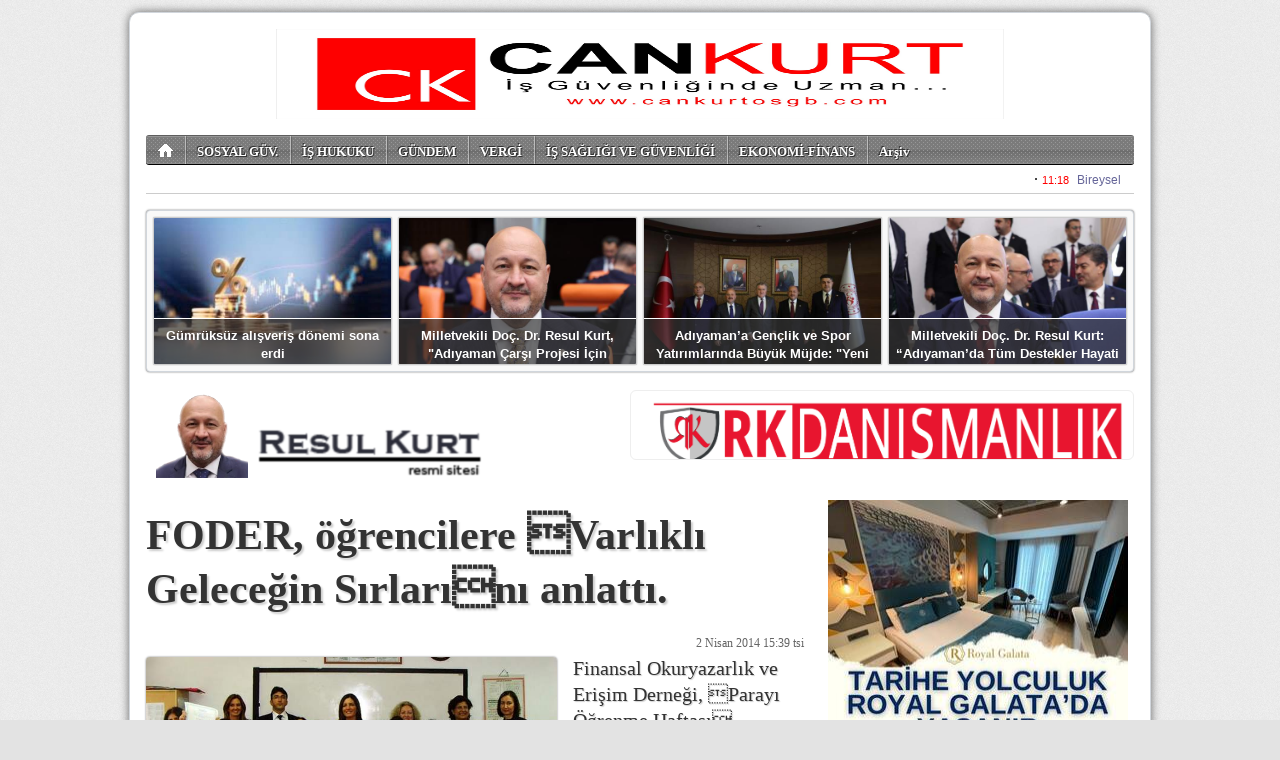

--- FILE ---
content_type: text/html; charset=utf-8
request_url: http://www.resulkurt.com/?haber%2C13271/foder-ogrencilere-varlikli-gelecegin-sirlarini-anlatti
body_size: 10419
content:
<!DOCTYPE html 
     PUBLIC "-//W3C//DTD XHTML 1.0 Strict//EN"
     "http://www.w3.org/TR/xhtml1/DTD/xhtml1-strict.dtd">
<html 
	xmlns="http://www.w3.org/1999/xhtml" 
	xmlns:og="http://ogp.me/ns#"
	xmlns:fb="https://www.facebook.com/2008/fbml"
	xml:lang="tr" lang="tr">

	<head>
		
		<title>FODER, öğrencilere Varlıklı Geleceğin Sırlarını anlattı. | Vergi, Sosyal Güvenlik ve İş Hukuku Portalı</title>

		<meta http-equiv="Content-Type" content="text/html; charset=UTF-8" />
		<meta http-equiv="Expires" content="0" />
		<meta http-equiv="Pragma" content="no-cache" />
		<meta http-equiv="Content-Script-Type" content="text/javascript" />
		<meta http-equiv="Content-Style-Type" content="text/css" />
		<meta http-equiv="Content-Language" content="" />

		<meta name="ROBOTS" content="INDEX,FOLLOW" />
		
		<meta name="title" content="FODER, öğrencilere Varlıklı Geleceğin Sırlarını anlattı. | Vergi, Sosyal Güvenlik ve İş Hukuku Portalı" />
		<meta name="description" content="Finansal Okuryazarlık ve Erişim Derneği, Parayı Öğrenme Haftası etkinlikleri kapsamında, Türkiye genelinde 4 ilde 10 bin öğrenciye eğitim verdi.
" />

		<meta property="og:title" content="FODER, öğrencilere Varlıklı Geleceğin Sırlarını anlattı. | Vergi, Sosyal Güvenlik ve İş Hukuku Portalı"/>
		<meta property="og:description" content="Finansal Okuryazarlık ve Erişim Derneği, Parayı Öğrenme Haftası etkinlikleri kapsamında, Türkiye genelinde 4 ilde 10 bin öğrenciye eğitim verdi.
"/>
		<meta property="og:type" content="article"/>
		<meta property="og:url" content="https://www.resulkurt.com/?haber,13271"/>
		<meta property="og:image" content="https://www.resulkurt.com/images/haber/13459.jpg"/>
		<meta property="og:site_name" content="Vergi, Sosyal Güvenlik ve İş Hukuku Portalı"/>
		<meta property="fb:admins" content="687408262"/>

		<meta name="generator" content="Zephyr ST" />

		<meta name="google-site-verification" content="" />

		<style type="text/css" media="all">@import "/img/style.reset.css";</style>
		<style type="text/css" media="all">@import "/img/style.std-330601.css?rev=6";</style>
		<style type="text/css" media="all">@import "/images/custom/stylesheet.css?rev=1";</style>
		<style type="text/css" media="all">@import "https://ajax.googleapis.com/ajax/libs/jqueryui/1.8.16/themes/smoothness/jquery-ui.css";</style>
		
		<link rel="shortcut icon" type="image/png" href="/images/custom/favicon.png" />

		<link rel="alternate" type="application/rss+xml" title="resulkurt RSS" href="/?rss" />

		<script type="text/javascript" src="https://ajax.googleapis.com/ajax/libs/jquery/1.7.0/jquery.min.js"></script>
		<script type="text/javascript" src="https://ajax.googleapis.com/ajax/libs/jqueryui/1.8.16/jquery-ui.min.js"></script>

		<script async src="https://pagead2.googlesyndication.com/pagead/js/adsbygoogle.js"></script>
<script>
     (adsbygoogle = window.adsbygoogle || []).push({
          google_ad_client: "ca-pub-9863095476571906",
          enable_page_level_ads: true
     });
</script>

<script>
if (location.protocol !== "https:") {
  location.protocol = "https:";
}
</script>


<script>
(function(d, s, id) {
  var js, fjs = d.getElementsByTagName(s)[0];
  if (d.getElementById(id)) {return;}
  js = d.createElement(s); js.id = id;
  js.src = "//connect.facebook.net/tr_TR/all.js#xfbml=1";
  fjs.parentNode.insertBefore(js, fjs);
}(document, "script", "facebook-jssdk"));
</script>
      
<script>!function(d,s,id){var js,fjs=d.getElementsByTagName(s)[0];if(!d.getElementById(id)){js=d.createElement(s);js.id=id;js.src="//platform.twitter.com/widgets.js";fjs.parentNode.insertBefore(js,fjs);}}(document,"script","twitter-wjs");</script>	

<script type="text/javascript">
  window.___gcfg = {lang: "tr"};

  (function() {
    var po = document.createElement("script"); po.type = "text/javascript"; po.async = true;
    po.src = "https://apis.google.com/js/plusone.js";
    var s = document.getElementsByTagName("script")[0]; s.parentNode.insertBefore(po, s);
  })();
</script>	

<script src="//platform.linkedin.com/in.js" type="text/javascript"></script>


<link href='https://fonts.googleapis.com/css?family=&subset=latin,latin-ext' rel='stylesheet' type='text/css'>

<style type="text/css">
body {
font-family: , serif;
}
</style>
		<script src="https://www.google.com/recaptcha/api.js?hl=tr"></script>


	</head>

    <body>

		<div id="container" class="clearfix" mechanism="haber" object_id="13271">
<div id="adsZone_1"><a href="https://cankurtosgb.com/" target="_blank"><img src="/images/ads/cc5c527be429f69e36570b237847f001.jpg" width="728" height="90"></a></div>
<div id="slice2">

	<ul class="nav clearfix">

		<li class="home">
			
		</li>

		<li>
			<a href="/?haberler,24/sosyal-guv-haberleri">SOSYAL GÜV.</a>
		</li>

		<li>
			<a href="/?haberler,32/is-hukuku-haberleri">İŞ HUKUKU</a>
		</li>

		<li>
			<a href="/?haberler,26/gundem-haberleri">GÜNDEM</a>
		</li>

		<li>
			<a href="/?haberler,23/vergi-haberleri">VERGİ</a>
		</li>

		<li>
			<a href="/?haberler,22/is-sagligi-ve-guvenligi-haberleri">İŞ SAĞLIĞI VE GÜVENLİĞİ</a>
		</li>

		<li>
			<a href="/?haberler,34/ekonomi-finans-haberleri">EKONOMİ-FİNANS</a>
		</li>

		<li>
			<a href="/?archive">Arşiv</a>
		</li>

	</ul>
<script>
$(document).ready(function(){
	$("#slice2 ul li").click(function(){
		if ( $(this).hasClass("home") )
			window.location.href = "/";
		else
			window.location.href = $(this).children("a").attr("href");
		});
		
});
</script>


</div>

<div id='pageTopMarquee' style='position: relative; height: 24px; width: 988px; overflow:hidden;border-bottom:solid 1px #ccc;'></div>
<script type='text/javascript'>
tDiv = document.getElementById('pageTopMarquee');
tDiv.innerHTML = '<iframe src="/marquee-1.php" frameborder="0" width="978" height="22"></iframe>';
</script>

<div id="slice2s">
<ul>

        <li onclick="window.location.href='/haber.php?haber_id=36248'">
            <img src="/images/haber/36671.jpg" alt="" />
            <div><a href="/haber.php?haber_id=36248">Gümrüksüz alışveriş dönemi sona erdi</a></div>
        </li>

        <li onclick="window.location.href='/haber.php?haber_id=36247'">
            <img src="/images/haber/36670.jpg" alt="" />
            <div><a href="/haber.php?haber_id=36247">Milletvekili Doç. Dr. Resul Kurt, "Adıyaman Çarşı Projesi İçin Komisyon’da Çağrı Yaptı"</a></div>
        </li>

        <li onclick="window.location.href='/haber.php?haber_id=36246'">
            <img src="/images/haber/36669.jpg" alt="" />
            <div><a href="/haber.php?haber_id=36246">Adıyaman’a Gençlik ve Spor Yatırımlarında Büyük Müjde: "Yeni Tesisler İçin Düğmeye Basıldı"</a></div>
        </li>

        <li onclick="window.location.href='/haber.php?haber_id=36245'">
            <img src="/images/haber/36668.jpg" alt="" />
            <div><a href="/haber.php?haber_id=36245">Milletvekili Doç. Dr. Resul Kurt: “Adıyaman’da Tüm Destekler Hayati Öneme Sahiptir”</a></div>
        </li>

</ul>
</div>
<style>
#slice2s {
    position: relative;
    clear: both;
    width: 986px;
    height: 160px;
    overflow: hidden;
    margin: 16px 0 0 0;

background: #f9f9f9;
border: solid 1px #D1D6DC;
border-radius: 4px;
box-shadow: 0 0 2px #666;

}

#slice2s ul li {
    float: left;
    cursor: pointer;
    position: relative;


    border: solid 1px #ccc;
    border-radius: 2px;
    box-shadow: 0 0 1px #666;

    width: 237px;
    height: 146px;
    overflow: hidden;
    margin: 6px 0 0 6px;
}

#slice2s ul li img {
    position: absolute;
    top: 0;
    left: 0;
    width: 237px;
    height: 146px;
}

#slice2s ul li div {
    position: absolute;
    left: 0;
    top: 100px;
    width: 233px;
    border-top: solid 1px #fff;
    height: 32px;
    padding: 8px 2px 8px 2px;
    text-align: center;
    background: rgba(54, 54, 54, 0.7);
}

#slice2s ul li div a {
    font: bold 13px/18px Arial;
    color: #fff;
}


</style>
		
<div id="slice3">
	<a href="/"><img class="logo" src="/images/custom/logo.jpg" alt="resulkurt" /></a>
	<div id="market" onclick="">
		<a href="https://rkdanismanlik.com.tr/" target="_blank"><img src="/images/ads/67b84e54be66502b28ce61714e765d91.png" width="480" height="80"></a>
	</div>
</div>

<div id="slice4">
<h3>En Sıcak Konular</h3>
</div>

<div id="slice5" class="clearfix">

	<div class="leftPane">

	<h1>FODER, öğrencilere Varlıklı Geleceğin Sırlarını anlattı.</h1>
	
	<span class="datetime">2 Nisan 2014 15:39 tsi</span>
	<br class="clear" />

	<img class="standard" src="/images/haber/13459.jpg" alt="FODER, öğrencilere Varlıklı Geleceğin Sırlarını anlattı." />
	
	<span class="description">Finansal Okuryazarlık ve Erişim Derneği, Parayı Öğrenme Haftası etkinlikleri kapsamında, Türkiye genelinde 4 ilde 10 bin öğrenciye eğitim verdi.
</span>

	<br class="clear" />
	<br class="clear" />

	<div><p><strong>FODER, öğrencilere "Varlıklı Geleceğin Sırları"nı anlattı.</strong></p><p>&nbsp;</p><p><strong>Dünya</strong></p></div><div>Finansal Okuryazarlık ve Erişim Derneği, "Parayı Öğrenme Haftası" etkinlikleri kapsamında, Türkiye genelinde 4 ilde 10 bin öğrenciye eğitim verdi.</div><div>Finansal Okuryazarlık ve Erişim Derneği (FODER), Genç Küresel Liderler'in bir girişimi olarak gerçekleştirilen "Parayı Öğrenme Haftası"nda 10 bin öğrenciye "Varlıklı Geleceğin Sırları" eğitimi verdi.&nbsp;</div><div><br></div><div>FODER 25 gönüllü eğitimcisiyle, Türkiye genelinde 4 ilde, 100 okulda 3-4 ve 5. sınıflarda okuyan toplam 10 bin öğrenciye ve 150 öğretmene ulaştı. FODER Kurucu Başkanı Özlem Denizmen, proje kapsamında "Varlıklı Geleceğin Sırları" eğitimi için Lütfi Banat İ. Ö. Okulu'ndaydı. Özlem Denizmen yaptığı açıklamada, Finansal okuryazarlık anlamındaki bilinçlendirmeyi ne kadar erken yaşta gerçekleştirirsek, bu bilinçlendirmenin davranış değişikliği sağlamasının o kadar olası olduğunu vurguladı.</div><div><br></div><div>"Parayı Öğrenme Haftası"nda 10 bin öğrenciye eğitim</div><div><br></div><div>Finansal Okuryazarlık ve Erişim Derneği (FODER), Dünya Ekonomik Forumu (World Economic Forum) bünyesindeki Genç Küresel Liderler'in bir girişimi olarak gerçekleştirilen "Parayı Öğrenme Haftası"nda 10 bin öğrenciye "Varlıklı Geleceğin Sırları"nı öğretti.</div><div>&nbsp;</div><div>FODER'in gönüllü eğitimcileri, "Parayı Öğrenme Haftası" olarak ilan edilen 10-17 Mart tarihleri arasında, Türkiye genelinde 4 ilde, 10 okulda 3-4 ve 5. sınıflarda okuyan toplam 10 bin öğrenciye ulaştı. FODER Kurucu Başkanı Özlem Denizmen, proje kapsamında "Varlıklı Geleceğin Sırları" eğitimi için Lütfi Banat İ.Ö.Okulu (Levent)'ndaydı. Türkiye'de bireysel para yönetimi bilgisinin artması, ülkemiz insanının daha mutlu, finansal huzurlu bireyler olması çabası içinde finansal okuryazarlık seferberliğini başlatan Özlem Denizmen, 2010 yılında Para Durumu sosyal girişimini hayata geçirdi ve 2013 yılında da FODER Finansal Okuryazarlık ve Erişim Derneği kurucu başkanı oldu.</div><div><br></div><div>"OECD araştırmaları finansal okuryazarlık eğitiminin</div><div>&nbsp;okulda başlaması gerektiğini gösteriyor"</div><div><br></div><div>FODER Yönetim Kurulu Başkanı Özlem Denizmen yaptığı açıklamada, FODER olarak dünya çapında Genç Küresel Liderler'in koordinasyonunda gerçekleştirilen "Parayı Öğrenme Haftası"nın Türkiye ayağını yürütmekten çok büyük memnuniyet duyduklarını belirterek, şöyle devam etti: "OECD tarafından yapılan araştırmalar finansal okuryazarlık eğitiminin okulda başlaması gerektiğini gösteriyor.</div><div><br></div><div>"Türkiye'de finansal okuryazarlık konusunda</div><div>&nbsp;yapılması gereken çok şey var"</div><div><br></div><div>Çocuk ve gençlerin ekonomik haklarını geliştirmek ve korumak, finansal hizmetlere ulaşmalarını sağlamak ve eğitim aracılığıyla finansal bilinçlerini artırmak amacıyla kurulan, uluslararası organizasyon kuruluşu Child &amp; Youth Finance International (CYFI) da yine aynı vurguyu yapıyor.</div><div><br></div><div>Dünya Bankası ve Sermaye Piyasası Kurulu işbirliği ile hazırlanan "Türkiye Finansal Yeterlilik Araştırması" sonuçlarından da görüleceği üzere Türkiye'de finansal okuryazarlık konusunda yapılması gereken çok şey var:</div><div><br></div><div>-İnsanları eğiterek, paralarını nasıl yönetmeleri gerektiğini bilmeleri, piyasada sunulan geniş finansal ürün ve hizmetler arasından seçim yapabilmelerini ve gelecek için birikim yapabilmelerini sağlamalıyız.</div><div><br></div><div>-Finansal okuryazarlık anlamındaki bilinçlendirmeyi ne kadar erken yaşta gerçekleştirmeyi başarabilirsek, bu bilinçlendirmenin davranış değişikliğine vesile olması o kadar olası.</div><div><br></div><div>-Çocuklarımıza para konularında doğru alışkanlıkları erken yaşta aşılamalı ve onları aile içinde birer değişim elçisi olarak görmeliyiz. 'Ağaç yaşken eğilir' ise, çocuklarımızı, ailelerimizi ve toplumumuzu finansal anlamda refaha kavuşturmak mümkün olur." dedi.</div><div><br></div><div>&nbsp;</div><div>Amaç: Finansal Okuryazar bir nesil yaratmak</div><div>&nbsp;</div><div>İçeriği FODER tarafından hazırlanan "Varlıklı Geleceğin Sırları" eğitimi, okullarda mali ve ekonomik konularda bilgiler vererek, gelecekte finansal okuryazar bir nesil yaratmayı amaçlıyor. 3 modülden oluşan toplam 45 dakikalık eğitimde; istek-ihtiyaç ve harcama konuları ele alınıp, &nbsp;birikim, bağış ve yatırım arasındaki farklar açıklanıyor.</div>

	<br class="clear" />
	<br class="clear" />

	<small class="counter">Bu haber 3,590 defa okundu.</small><br class="clear" /><br class="clear" />

	<div id="tools">
	
		
<style>
div.socialButtons {
}
div.socialButtons div.channel {
	float: left;
	height: 90px;
	margin: 0 18px 6px 0;
}
</style>

<div class="socialButtons clearfix">
	<div class="channel">
		<a href="https://twitter.com/share" class="twitter-share-button" data-text="FODER, öğrencilere Varlıklı Geleceğin Sırlarını anlattı." data-url="https://www.resulkurt.com/?haber,13271" data-lang="tr" data-size="medium" data-count="vertical">Tweet</a>
	</div>
	<div class="channel">
		<div class="fb-share-button" data-href="https://www.resulkurt.com/?haber,13271" data-layout="button" data-size="small"><a target="_blank" href="https://www.facebook.com/sharer/sharer.php?u=https%3A%2F%2Fwww.resulkurt.com%2F%3Fhaber%2C13271&amp;src=sdkpreparse" class="fb-xfbml-parse-ignore">Paylaş</a></div>
	</div>
</div>



		
	</div>
	
	<div id="adsZone_8"><center>  <a href="https://royalgalata.com/" target="_blank"><img src="/images/ads/1eb6d8305241e4c5e894c1d8b37021a5.jpg" width="460" height="400"></a>



<center> <a href="https://rkdanismanlik.com.tr/" target="_blank"><img src="/images/ads/938628888c0e2ed703a6a2c53efe041e.jpg" width="468" height="260"></a>


<center>
<a href="https://bausem.bau.edu.tr/egitim/is-hukuku-ve-sosyal-guvenlik-uzmanligi.html" target="_blank"><img src="/images/ads/42a10640b4d49b0e41f4ac840e218115.gif" width="468" height="60"></a>

<center>



<a href="https://www.ekonomim.com/yazar/resul-kurt/22" target="_blank"><img src="/images/ads/3dbc7473b71e0aa4be3d01c0fc416541.png" width="468" height="60"></a>

<a href="https://www.star.com.tr/yazarlar/resul-kurt/" target="_blank"><img src="/images/ads/7fcb5859f3f789e7fd18e883cf3f7837.gif" width="468" height="60"></a>


<a href="https://exceldepo.com " target="_blank"><img src="/images/ads/590393f5aae11bd559d6b77595cc9e98.png" width="468" height="60"></a>


</div>

	<br class="clear" />

		
	<div id="comments" class="clarfix">
		<h4>Yorumlar</h4>
		<span class="add"><a>&nbsp;+ Yorum Ekle&nbsp;</a></span>
		<ul class="clearfix"></ul>
	</div>


	<div class="comments_process"></div>
	
	<div class="comments_form">
		
		<div class="close">kapat</div>
	
		<p>
		Değerli okuyucumuz,<br />
		Yazdığınız yorumlar editör denetiminden sonra onaylanır ve sitede yayınlanır.<br />
		
		<small>
		Yorum yazarken aşağıda maddeler halinde belirtilmiş hususları okumuş, anlamış, kabul etmiş sayılırsınız.<br />
		&middot; Türkiye Cumhuriyeti kanunlarında açıkça suç olarak belirtilmiş konular için suçu ya da suçluyu övücü ifadeler kullanılamayağını,<br />
		&middot; Kişi ya da kurumlar için eleştiri sınırları ötesinde küçük düşürücü ifadeler kullanılamayacağını,<br />
		&middot; Kişi ya da kurumlara karşı tehdit, saldırı ya da tahkir içerikli ifadeler kullanılamayacağını,<br />
		&middot; Kişi veya kurumların telif haklarına konu olan fikir ve/veya sanat eserlerine ait hiçbir içerik yayınlanamayacağını,<br />
		&middot; Kişi veya kurumların ticari sırlarının ifşaı edilemeyeceğini,<br />
		&middot; Genel ahlaka aykırı söz, ifade ya da yakıştırmaların yapılamayacağını,<br />
		&middot; Yasal bir takip durumda, yorum tarih ve saati ile yorumu yazdığım cihaza ait IP numarasının adli makamlara iletileceğini,<br />
		&middot; Yorumumdan kaynaklanan her türlü hukuki sorumluluğun tarafıma ait olduğunu,<br />
		Bu formu gönderdiğimde kabul ediyorum.
		</small>
		</p>

	<form>	
		<input type="hidden" name="action" value="send" />
			
		<label for="users_fullname">İsminiz</label>
			<input type="text" name="users_fullname" />
			<br />
			
		<label for="users_fullname">Eposta adresiniz</label>
			<input type="text" name="users_email" />
			<br />
			
		<label for="comments_title">Yorum başlığı</label>
			<input type="text" name="comments_title" />
			<br />

		<label for="comments_content">Yorumunuz</label>
			<textarea name="comments_content"></textarea>

		<input class="submit" type="submit" value="  Gönder  &raquo; " />
	</form>	

	</div>

<script>
$(document).ready(function(){

	$("#comments span.add a").click(function(e){
		e.preventDefault();
		$("#comments h4").after($("div.comments_form"));
		$("div.comments_form").slideDown();
	});

	$("div.comments_form div.close").click(function(e){
		e.preventDefault();
		$("div.comments_form").slideUp();
	});
	
	$("div.comments_form input.submit").click(function(e){
		e.preventDefault();
		
		var effectOptions = {
			"color":"#a8bcf8"
			};

		if ( $("#comments input[name=\"users_fullname\"]").val().length < 3 )
			{
			$("#comments input[name=\"users_fullname\"]").effect("highlight", effectOptions, 500);
			
			return false;
			}

		var emailPattern = /^[a-zA-Z0-9._-]+@[a-zA-Z0-9.-]+\.[a-zA-Z]{2,4}$/;  
		if ( !emailPattern.test($("#comments input[name=\"users_email\"]").val()) )
			{
			$("#comments input[name=\"users_email\"]").effect("highlight", effectOptions, 5000);
			
			return false;
			}
		
		if ( $("#comments input[name=\"comments_title\"]").val().length < 3 )
			{
			$("#comments input[name=\"comments_title\"]").effect("highlight", effectOptions, 500);
			
			return false;
			}
		
		$.ajax({
			url: "/?comments",
			type: "POST",
			data: "mechanism="+$("#container").attr("mechanism")+"&object_id="+$("#container").attr("object_id")+"&"+$("#comments form").serialize(),
			beforeSend: function() {
				$("div.comments_process").append("<img />");
				$("div.comments_process img").attr("src","/img/ajax-loading.gif");
				$("div.comments_process").append("<br />Yorumunuz gönderiliyor. Lütfen Bekleyiniz.");
				$("div.comments_form").slideUp("slow",function(){
					$("#comments h4").after($("div.comments_process"));
					$("div.comments_process").slideDown("slow");
					});
				},
			success: function(response) {
					if ( response.response > 0 )
						{
						$("div.comments_process").html("Bir sorun oluştu. Lütfen daha sonra tekrar deneyiniz.");
						return false;
						}

					$("div.comments_process").slideUp("slow",function(){
						$("div.comments_process").html("<br /><br />Yorumunuz editör denetiminden sonra yayınlanacaktır.");
						$("div.comments_process").slideDown("slow",function(){
							setTimeout(function(){
								$("div.comments_process").slideUp("slow",function(){
									$("div.comments_process").html("");
									});
								}, 4000);
							});
						});
					}
			});

		});
		
	
	$.ajax({
		url: "/?comments",
		type: "POST",
		data: "mechanism="+$("#container").attr("mechanism")+"&object_id="+$("#container").attr("object_id"),
		success: function(response) {
				if ( response != null ) {
					html = "";
					$.each(response, function(item){
						html+=
							"<li class=\"clearfix\">" + 
								"<div class=\"people\">" + response[item].name + "</div>" +
								"<div class=\"speech\"></div>" +
								"<div class=\"comment\">" +
									"<span class=\"title\">" + response[item].title + "</span>" + "<br />" +
									"" + response[item].content + "" +
									"<span class=\"date\">" + response[item].date + "</span>" +
								"</div>" +
							"</li>";
						});
					$("#comments ul").html(html);
					}
				else
					{
					$("#comments ul").remove();
					$("#comments").append("<div class=\"alert\">Henüz yorum yapılmadı.</div>");
					}
				
				
				}
		});
	
});
</script>

	
	<div id="adsZone_9"></div>
	<div id="adsZone_10">

<a href="http://www.suryay.com.tr" target="_blank"><img src="https://www.resulkurt.com/images/ads/f7f4ede16adac287d9c16dc44cc0fca4.gif" width="120" height="353"></a>

</div>
	

	
	</div> <!-- end of leftPane -->

	<div class="ritePane">
<div id="adsZone_3"><center>
<a href="https://royalgalata.com/" target="_blank"><img src="/images/ads/97f61ffc805a4047d0b0a0ecc528b598.jpg" width="300" height="300"></a>




<a href="https://www.seckin.com.tr/kitap/153732881" target="_blank"><img src="/images/ads/8cfccc57bc033382a8fb9f4d3f50968d.jpg" width="300" height="280"></a>

<center>




<script charset="utf-8" src="https://widgets.twimg.com/j/2/widget.js"></script>
<script>
new TWTR.Widget({
  version: 2,
  type: "search",
  search: "@resulkurt34",
  interval: 30000,
  title: "Twitter'da",
  subject: "Resul Kurt",
  width: 300,
  height: 300,
  theme: {
    shell: {
      background: "#3c3c3c",
      color: "#ffffff"
    },
    tweets: {
      background: "#ffffff",
      color: "#444444",
      links: "#aacc33"
    }
  },
  features: {
    scrollbar: false,
    loop: true,
    live: true,
    behavior: "default"
  }
}).render().start();
</script>


<script charset="utf-8" src="https://widgets.twimg.com/j/2/widget.js"></script>
<script>
new TWTR.Widget({
  version: 2,
  type: "search",
  search: "@resulkurt34",
  interval: 30000,
  title: "Twitter'da",
  subject: "Resul Kurt",
  width: 300,
  height: 300,
  theme: {
    shell: {
      background: "#3c3c3c",
      color: "#ffffff"
    },
    tweets: {
      background: "#ffffff",
      color: "#444444",
      links: "#aacc33"
    }
  },
  features: {
    scrollbar: false,
    loop: true,
    live: true,
    behavior: "default"
  }
}).render().start();
</script>

<br />
<br />



<a href="https://twitter.com/intent/tweet?button_hashtag=resulkurt34&ref_src=twsrc%5Etfw" class="twitter-hashtag-button" data-show-count="false">Tweet #resulkurt34</a><script async src="https://platform.twitter.com/widgets.js" charset="utf-8"></script>

<br />
<br />

<center>
<a href="https://www.seckin.com.tr/kitap/275911693" target="_blank"><img src="/images/ads/984431afd259baea0975d65520eb67cf.jpg" width="300" height="280"></a>

<center>
<a href="https://www.seckin.com.tr/kitap/898839227#" target="_blank"><img src="/images/ads/645b724dd6003b5482d0618c1e3bdea6.jpg" width="250" height="300"></a>


<center>
BİZE ULAŞIN: info@resulkurt.com

<center>
TWİTTER/resulkurt34</div>

		<div class="stdRiteBox clearfix">
			<h3>Yazarlar</h3>
			<ul class="columnists clearfix">

				<li object_id="14884" slug="staj-faaliyeti-ve-stajyer-ucretleri/resul-kurt">
					<img src="/images/columnists/2.jpg" alt="Resul Kurt" />
					<div>
						<a href="/?artikel,14884/staj-faaliyeti-ve-stajyer-ucretleri/resul-kurt">Staj faaliyeti ve stajyer ücretleri</a>
					</div>
					<strong>Resul Kurt</strong>
				</li>

				<li object_id="14281" slug="issizlik-sigortasindan-mahrum-kalmayin/dr-veysi-sevig">
					<img src="/images/columnists/67.jpg" alt="Dr. Veysi Seviğ" />
					<div>
						<a href="/?artikel,14281/issizlik-sigortasindan-mahrum-kalmayin/dr-veysi-sevig">İşsizlik sigortasından mahrum kalmayın</a>
					</div>
					<strong>Dr. Veysi Seviğ</strong>
				</li>

				<li object_id="14887" slug="degerli-konut-vergisinde-muafiyetler/bumin-dogrusoz">
					<img src="/images/columnists/16.jpg" alt="Bumin Doğrusöz" />
					<div>
						<a href="/?artikel,14887/degerli-konut-vergisinde-muafiyetler/bumin-dogrusoz">Değerli Konut Vergisinde muafiyetler</a>
					</div>
					<strong>Bumin Doğrusöz</strong>
				</li>

				<li object_id="14886" slug="yerel-asgari-tamamlayici-kurumlar-vergisi-beyan-suresi-ve-uygulamanin-gidisati/osman-arioglu">
					<img src="/images/columnists/52.jpg" alt="Osman Arıoğlu" />
					<div>
						<a href="/?artikel,14886/yerel-asgari-tamamlayici-kurumlar-vergisi-beyan-suresi-ve-uygulamanin-gidisati/osman-arioglu">Yerel asgari tamamlayıcı kurumlar vergisi beyan süresi ve uygulamanın gidişatı</a>
					</div>
					<strong>Osman Arıoğlu</strong>
				</li>

				<li object_id="14885" slug="buyume-var-fakat-is-yok/cem-kilic">
					<img src="/images/columnists/48.jpg" alt="Cem Kılıç" />
					<div>
						<a href="/?artikel,14885/buyume-var-fakat-is-yok/cem-kilic">Büyüme var fakat iş yok</a>
					</div>
					<strong>Cem Kılıç</strong>
				</li>

				<li object_id="13928" slug="vergilendirmede-delilin-hukuka-uygunlugu/bunyamin-esen">
					<img src="/images/columnists/53.jpg" alt="Bünyamin Esen" />
					<div>
						<a href="/?artikel,13928/vergilendirmede-delilin-hukuka-uygunlugu/bunyamin-esen">Vergilendirmede delilin hukuka uygunluğu</a>
					</div>
					<strong>Bünyamin Esen</strong>
				</li>

				<li object_id="13792" slug="410-gun-daha-prim-odeyip-52-yasi-dolduracaksiniz/ekrem-sarisu">
					<img src="/images/columnists/68.jpg" alt="Ekrem Sarısu" />
					<div>
						<a href="/?artikel,13792/410-gun-daha-prim-odeyip-52-yasi-dolduracaksiniz/ekrem-sarisu">410 gün daha prim ödeyip 52 yaşı dolduracaksınız</a>
					</div>
					<strong>Ekrem Sarısu</strong>
				</li>

				<li object_id="14888" slug="bir-aptaldan-cok-sey-ogrenebilirsiniz/ugur-tandogan">
					<img src="/images/columnists/61.jpg" alt="Uğur Tandoğan" />
					<div>
						<a href="/?artikel,14888/bir-aptaldan-cok-sey-ogrenebilirsiniz/ugur-tandogan">Bir aptaldan çok şey öğrenebilirsiniz</a>
					</div>
					<strong>Uğur Tandoğan</strong>
				</li>

				<li object_id="13751" slug="emlak-vergisi-muafiyetinde-brut-alan-hesabi/sezgin-ozcan">
					<img src="/images/columnists/29.jpg" alt="Sezgin Özcan" />
					<div>
						<a href="/?artikel,13751/emlak-vergisi-muafiyetinde-brut-alan-hesabi/sezgin-ozcan">Emlak vergisi muafiyetinde brüt alan hesabı</a>
					</div>
					<strong>Sezgin Özcan</strong>
				</li>

				<li object_id="14877" slug="7566-sayili-kanunla-5510-sayili-kanunda-yapilan-duzenlemeler/ahmet-agar">
					<img src="/images/columnists/39.jpg" alt="Ahmet Ağar" />
					<div>
						<a href="/?artikel,14877/7566-sayili-kanunla-5510-sayili-kanunda-yapilan-duzenlemeler/ahmet-agar">7566 SAYILI KANUNLA 5510 SAYILI KANUNDA YAPILAN DÜZENLEMELER:</a>
					</div>
					<strong>Ahmet Ağar</strong>
				</li>

			</ul>
		</div>

<script>
$(document).ready(function(){

	$("ul.columnists li").click(function(){
		window.location.href="/?artikel,"+$(this).attr("object_id")+"/"+$(this).attr("slug");
	});

});
</script>


<div id="adsZone_4"><a href="https://cankurtosgb.com/" 
target="_blank">Cankurt İş Güvenliği</a><br />

<a href="https://rkdanismanlik.com.tr/" 
target="_blank">RK Danışmanlık</a><br />

<a href="https://www.arnoldstanley.com/" 
target="_blank">AarnoldStanley</a><br />

<a href="http://www.resmigazete.gov.tr/" 
target="_blank">Resmi Gazete</a><br />

<a href="https://mevzuat.basbakanlik.gov.tr/Default.aspx" 
target="_blank">Mevzuat Bilgi Sistemi</a><br />

<a href="https://www.tbmm.gov.tr/" 
target="_blank">TBMM</a><br />

<a href="https://www.csgb.gov.tr/" 
target="_blank">ÇSGB</a><br />

<a href="https://www.sgk.gov.tr/" 
target="_blank">SGK</a><br />

<a href="https://www.gib.gov.tr/" 
target="_blank">GİB</a><br />

<a href="https://www.iskur.gov.tr/" 
target="_blank">İş-Kur</a><br />

<a href="https://www.istanbulsmmmodasi.org.tr/" 
target="_blank">İSMMMO</a><br />

<a href="https://www.turmob.org.tr/" 
target="_blank">TÜRMOB</a><br />

<a href="https://tckimlik.nvi.gov.tr/Web/" target="_blank">T.C. Kimlik No</a><br />

<a href="https://gonderitakip.ptt.gov.tr/" 
target="_blank">PTT Posta Takibi</a><br />

<a href="https://parselsorgu.tkgm.gov.tr/" target="_blank">Tapu Parsel Sorgu</a><br />

<a href="https://intvd.gib.gov.tr/internetvd/template.jsp?page=IVD_MBBS_SORGU_LOGIN_AC" target="_blank">Vergi Borç Sorgu</a><br />

<a href="https://www.tisk.org.tr/" target="_blank">TİSK</a><br />

<a href="https://www.mess.org.tr/" target="_blank">MESS</a><br />

<a href="https://www.turkis.org.tr/" target="_blank">Türk İş</a><br />

<a href="https://www.hakis.org.tr/" target="_blank">Hak İş</a><br />

<a href="https://www.disk.org.tr/" target="_blank">DİSK</a><br />

<a href="https://www.siyasalvakfi.org/" target="_blank">Siyasal Vakfı</a><br />

<a href="https://www.isbfmezder.org.tr/" target="_blank">İSBFMEZDER</a><br />

<a href="https://ynb.datassist.com.tr/tazminat1.jsp" target="_blank">Kıdem Tazminatı</a><br />

<a href="https://ynb.datassist.com.tr/brut.jsp" target="_blank">Brüt-Net Hesabı</a><br />

<a href="https://ynb.datassist.com.tr/vergi_iadesi.jsp#bolge" target="_blank">AGİ Hesapla</a><br />

<a href="https://www.mujdatsakar.net/" target="_blank">Mujdatsakar.net</a><br />

<a href="https://www.yaklasim.com/" 
target="_blank">Yaklaşım</a><br />

<a href="https://www.suryay.com.tr/" 
target="_blank">Süryay</a><br />

<a href="https://www.bumindogrusoz.com/" 
target="_blank">Bumin Doğrusöz</a><br />





</div>

		<div class="stdRiteBox clearfix">
			<h3>En Çok Okunan Haberler</h3>
			<ol>
				
			</ol>
		</div>


		
		<div id="adsZone_5"><center>
<a href="https://royalgalata.com/" target="_blank"><img src="/images/ads/29b3e12e8f527ff405819702243c08a9.jpg" width="300" height="300"></a>
</div>



<div id="adsZone_6"><script async src="https://pagead2.googlesyndication.com/pagead/js/adsbygoogle.js"></script>
<!-- HS_Square -->
<ins class="adsbygoogle"
     style="display:block"
     data-ad-client="ca-pub-9863095476571906"
     data-ad-slot="4639728251"
     data-ad-format="auto"
     data-full-width-responsive="true"></ins>
<script>
     (adsbygoogle = window.adsbygoogle || []).push({});
</script></div>
		
	</div> <!-- end of ritePane -->

</div> <!-- end of slice5 -->

<div id="slice6" class="clearfix">
	<ul class="widgets clearfix">
		<li class="exc">
			<a href="/?leafs,5/sitene-haber-ekle">Haber Bülteni eklentisi</a>
		</li>
		<li class="twitter">
			<a href="http://twitter.com/resulkurt34">Twitter</a>
		</li>
		<li class="facebook">
			<a href="https://www.facebook.com/resulkurt34">Facebook</a>
		</li>
		<li class="rss">
			<a href="/?rss">RSS</a>
		</li>
	</ul>
	<ul class="pages clearfix">
		<li><a href="/?archive,0/Arsiv">Arşiv</a></li>
		<li><a href="/?leafs,1/hakkimizda-ve-kunye">Künye</a></li>
		<li><a href="/?contact,0/iletisim">İletişim</a></li>
		<li><a href="/?leafs,3/reklam">Reklam</a></li>
	</ul>

	<hr />
	
</div>
<div id="slice7" class="clearfix">
	<a class="hs" href="https://www.habersistemi.com/">
		Haber Sistemi altyapısı ile çalışmaktadır.
	</a>
</div>
<script type="text/javascript">

  var _gaq = _gaq || [];
  _gaq.push(['_setAccount', 'UA-26265697-5']);
  _gaq.push(['_trackPageview']);

  (function() {
    var ga = document.createElement('script'); ga.type = 'text/javascript'; ga.async = true;
    ga.src = ('https:' == document.location.protocol ? 'https://ssl' : 'http://www') + '.google-analytics.com/ga.js';
    var s = document.getElementsByTagName('script')[0]; s.parentNode.insertBefore(ga, s);
  })();

</script>
		</div> <!-- end of container -->
<div id="adsZone_15"><!-- Yandex.Metrika counter -->
<script type="text/javascript" >
   (function(m,e,t,r,i,k,a){m[i]=m[i]||function(){(m[i].a=m[i].a||[]).push(arguments)};
   m[i].l=1*new Date();k=e.createElement(t),a=e.getElementsByTagName(t)[0],k.async=1,k.src=r,a.parentNode.insertBefore(k,a)})
   (window, document, "script", "https://mc.yandex.ru/metrika/tag.js", "ym");

   ym(52945159, "init", {
        clickmap:true,
        trackLinks:true,
        accurateTrackBounce:true
   });
</script>
<noscript><div><img src="https://mc.yandex.ru/watch/52945159" style="position:absolute; left:-9999px;" alt="" /></div></noscript>
<!-- /Yandex.Metrika counter --></div>
    </body>
</html>
<span style="color:#e3e3e3;">9,037 µs </span>

--- FILE ---
content_type: text/html; charset=utf-8
request_url: https://www.resulkurt.com/?haber%2C13271/foder-ogrencilere-varlikli-gelecegin-sirlarini-anlatti
body_size: 10420
content:
<!DOCTYPE html 
     PUBLIC "-//W3C//DTD XHTML 1.0 Strict//EN"
     "http://www.w3.org/TR/xhtml1/DTD/xhtml1-strict.dtd">
<html 
	xmlns="http://www.w3.org/1999/xhtml" 
	xmlns:og="http://ogp.me/ns#"
	xmlns:fb="https://www.facebook.com/2008/fbml"
	xml:lang="tr" lang="tr">

	<head>
		
		<title>FODER, öğrencilere Varlıklı Geleceğin Sırlarını anlattı. | Vergi, Sosyal Güvenlik ve İş Hukuku Portalı</title>

		<meta http-equiv="Content-Type" content="text/html; charset=UTF-8" />
		<meta http-equiv="Expires" content="0" />
		<meta http-equiv="Pragma" content="no-cache" />
		<meta http-equiv="Content-Script-Type" content="text/javascript" />
		<meta http-equiv="Content-Style-Type" content="text/css" />
		<meta http-equiv="Content-Language" content="" />

		<meta name="ROBOTS" content="INDEX,FOLLOW" />
		
		<meta name="title" content="FODER, öğrencilere Varlıklı Geleceğin Sırlarını anlattı. | Vergi, Sosyal Güvenlik ve İş Hukuku Portalı" />
		<meta name="description" content="Finansal Okuryazarlık ve Erişim Derneği, Parayı Öğrenme Haftası etkinlikleri kapsamında, Türkiye genelinde 4 ilde 10 bin öğrenciye eğitim verdi.
" />

		<meta property="og:title" content="FODER, öğrencilere Varlıklı Geleceğin Sırlarını anlattı. | Vergi, Sosyal Güvenlik ve İş Hukuku Portalı"/>
		<meta property="og:description" content="Finansal Okuryazarlık ve Erişim Derneği, Parayı Öğrenme Haftası etkinlikleri kapsamında, Türkiye genelinde 4 ilde 10 bin öğrenciye eğitim verdi.
"/>
		<meta property="og:type" content="article"/>
		<meta property="og:url" content="https://www.resulkurt.com/?haber,13271"/>
		<meta property="og:image" content="https://www.resulkurt.com/images/haber/13459.jpg"/>
		<meta property="og:site_name" content="Vergi, Sosyal Güvenlik ve İş Hukuku Portalı"/>
		<meta property="fb:admins" content="687408262"/>

		<meta name="generator" content="Zephyr ST" />

		<meta name="google-site-verification" content="" />

		<style type="text/css" media="all">@import "/img/style.reset.css";</style>
		<style type="text/css" media="all">@import "/img/style.std-330601.css?rev=6";</style>
		<style type="text/css" media="all">@import "/images/custom/stylesheet.css?rev=1";</style>
		<style type="text/css" media="all">@import "https://ajax.googleapis.com/ajax/libs/jqueryui/1.8.16/themes/smoothness/jquery-ui.css";</style>
		
		<link rel="shortcut icon" type="image/png" href="/images/custom/favicon.png" />

		<link rel="alternate" type="application/rss+xml" title="resulkurt RSS" href="/?rss" />

		<script type="text/javascript" src="https://ajax.googleapis.com/ajax/libs/jquery/1.7.0/jquery.min.js"></script>
		<script type="text/javascript" src="https://ajax.googleapis.com/ajax/libs/jqueryui/1.8.16/jquery-ui.min.js"></script>

		<script async src="https://pagead2.googlesyndication.com/pagead/js/adsbygoogle.js"></script>
<script>
     (adsbygoogle = window.adsbygoogle || []).push({
          google_ad_client: "ca-pub-9863095476571906",
          enable_page_level_ads: true
     });
</script>

<script>
if (location.protocol !== "https:") {
  location.protocol = "https:";
}
</script>


<script>
(function(d, s, id) {
  var js, fjs = d.getElementsByTagName(s)[0];
  if (d.getElementById(id)) {return;}
  js = d.createElement(s); js.id = id;
  js.src = "//connect.facebook.net/tr_TR/all.js#xfbml=1";
  fjs.parentNode.insertBefore(js, fjs);
}(document, "script", "facebook-jssdk"));
</script>
      
<script>!function(d,s,id){var js,fjs=d.getElementsByTagName(s)[0];if(!d.getElementById(id)){js=d.createElement(s);js.id=id;js.src="//platform.twitter.com/widgets.js";fjs.parentNode.insertBefore(js,fjs);}}(document,"script","twitter-wjs");</script>	

<script type="text/javascript">
  window.___gcfg = {lang: "tr"};

  (function() {
    var po = document.createElement("script"); po.type = "text/javascript"; po.async = true;
    po.src = "https://apis.google.com/js/plusone.js";
    var s = document.getElementsByTagName("script")[0]; s.parentNode.insertBefore(po, s);
  })();
</script>	

<script src="//platform.linkedin.com/in.js" type="text/javascript"></script>


<link href='https://fonts.googleapis.com/css?family=&subset=latin,latin-ext' rel='stylesheet' type='text/css'>

<style type="text/css">
body {
font-family: , serif;
}
</style>
		<script src="https://www.google.com/recaptcha/api.js?hl=tr"></script>


	</head>

    <body>

		<div id="container" class="clearfix" mechanism="haber" object_id="13271">
<div id="adsZone_1"><a href="https://cankurtosgb.com/" target="_blank"><img src="/images/ads/cc5c527be429f69e36570b237847f001.jpg" width="728" height="90"></a></div>
<div id="slice2">

	<ul class="nav clearfix">

		<li class="home">
			
		</li>

		<li>
			<a href="/?haberler,24/sosyal-guv-haberleri">SOSYAL GÜV.</a>
		</li>

		<li>
			<a href="/?haberler,32/is-hukuku-haberleri">İŞ HUKUKU</a>
		</li>

		<li>
			<a href="/?haberler,26/gundem-haberleri">GÜNDEM</a>
		</li>

		<li>
			<a href="/?haberler,23/vergi-haberleri">VERGİ</a>
		</li>

		<li>
			<a href="/?haberler,22/is-sagligi-ve-guvenligi-haberleri">İŞ SAĞLIĞI VE GÜVENLİĞİ</a>
		</li>

		<li>
			<a href="/?haberler,34/ekonomi-finans-haberleri">EKONOMİ-FİNANS</a>
		</li>

		<li>
			<a href="/?archive">Arşiv</a>
		</li>

	</ul>
<script>
$(document).ready(function(){
	$("#slice2 ul li").click(function(){
		if ( $(this).hasClass("home") )
			window.location.href = "/";
		else
			window.location.href = $(this).children("a").attr("href");
		});
		
});
</script>


</div>

<div id='pageTopMarquee' style='position: relative; height: 24px; width: 988px; overflow:hidden;border-bottom:solid 1px #ccc;'></div>
<script type='text/javascript'>
tDiv = document.getElementById('pageTopMarquee');
tDiv.innerHTML = '<iframe src="/marquee-1.php" frameborder="0" width="978" height="22"></iframe>';
</script>

<div id="slice2s">
<ul>

        <li onclick="window.location.href='/haber.php?haber_id=36248'">
            <img src="/images/haber/36671.jpg" alt="" />
            <div><a href="/haber.php?haber_id=36248">Gümrüksüz alışveriş dönemi sona erdi</a></div>
        </li>

        <li onclick="window.location.href='/haber.php?haber_id=36247'">
            <img src="/images/haber/36670.jpg" alt="" />
            <div><a href="/haber.php?haber_id=36247">Milletvekili Doç. Dr. Resul Kurt, "Adıyaman Çarşı Projesi İçin Komisyon’da Çağrı Yaptı"</a></div>
        </li>

        <li onclick="window.location.href='/haber.php?haber_id=36246'">
            <img src="/images/haber/36669.jpg" alt="" />
            <div><a href="/haber.php?haber_id=36246">Adıyaman’a Gençlik ve Spor Yatırımlarında Büyük Müjde: "Yeni Tesisler İçin Düğmeye Basıldı"</a></div>
        </li>

        <li onclick="window.location.href='/haber.php?haber_id=36245'">
            <img src="/images/haber/36668.jpg" alt="" />
            <div><a href="/haber.php?haber_id=36245">Milletvekili Doç. Dr. Resul Kurt: “Adıyaman’da Tüm Destekler Hayati Öneme Sahiptir”</a></div>
        </li>

</ul>
</div>
<style>
#slice2s {
    position: relative;
    clear: both;
    width: 986px;
    height: 160px;
    overflow: hidden;
    margin: 16px 0 0 0;

background: #f9f9f9;
border: solid 1px #D1D6DC;
border-radius: 4px;
box-shadow: 0 0 2px #666;

}

#slice2s ul li {
    float: left;
    cursor: pointer;
    position: relative;


    border: solid 1px #ccc;
    border-radius: 2px;
    box-shadow: 0 0 1px #666;

    width: 237px;
    height: 146px;
    overflow: hidden;
    margin: 6px 0 0 6px;
}

#slice2s ul li img {
    position: absolute;
    top: 0;
    left: 0;
    width: 237px;
    height: 146px;
}

#slice2s ul li div {
    position: absolute;
    left: 0;
    top: 100px;
    width: 233px;
    border-top: solid 1px #fff;
    height: 32px;
    padding: 8px 2px 8px 2px;
    text-align: center;
    background: rgba(54, 54, 54, 0.7);
}

#slice2s ul li div a {
    font: bold 13px/18px Arial;
    color: #fff;
}


</style>
		
<div id="slice3">
	<a href="/"><img class="logo" src="/images/custom/logo.jpg" alt="resulkurt" /></a>
	<div id="market" onclick="">
		<a href="https://rkdanismanlik.com.tr/" target="_blank"><img src="/images/ads/67b84e54be66502b28ce61714e765d91.png" width="480" height="80"></a>
	</div>
</div>

<div id="slice4">
<h3>En Sıcak Konular</h3>
</div>

<div id="slice5" class="clearfix">

	<div class="leftPane">

	<h1>FODER, öğrencilere Varlıklı Geleceğin Sırlarını anlattı.</h1>
	
	<span class="datetime">2 Nisan 2014 15:39 tsi</span>
	<br class="clear" />

	<img class="standard" src="/images/haber/13459.jpg" alt="FODER, öğrencilere Varlıklı Geleceğin Sırlarını anlattı." />
	
	<span class="description">Finansal Okuryazarlık ve Erişim Derneği, Parayı Öğrenme Haftası etkinlikleri kapsamında, Türkiye genelinde 4 ilde 10 bin öğrenciye eğitim verdi.
</span>

	<br class="clear" />
	<br class="clear" />

	<div><p><strong>FODER, öğrencilere "Varlıklı Geleceğin Sırları"nı anlattı.</strong></p><p>&nbsp;</p><p><strong>Dünya</strong></p></div><div>Finansal Okuryazarlık ve Erişim Derneği, "Parayı Öğrenme Haftası" etkinlikleri kapsamında, Türkiye genelinde 4 ilde 10 bin öğrenciye eğitim verdi.</div><div>Finansal Okuryazarlık ve Erişim Derneği (FODER), Genç Küresel Liderler'in bir girişimi olarak gerçekleştirilen "Parayı Öğrenme Haftası"nda 10 bin öğrenciye "Varlıklı Geleceğin Sırları" eğitimi verdi.&nbsp;</div><div><br></div><div>FODER 25 gönüllü eğitimcisiyle, Türkiye genelinde 4 ilde, 100 okulda 3-4 ve 5. sınıflarda okuyan toplam 10 bin öğrenciye ve 150 öğretmene ulaştı. FODER Kurucu Başkanı Özlem Denizmen, proje kapsamında "Varlıklı Geleceğin Sırları" eğitimi için Lütfi Banat İ. Ö. Okulu'ndaydı. Özlem Denizmen yaptığı açıklamada, Finansal okuryazarlık anlamındaki bilinçlendirmeyi ne kadar erken yaşta gerçekleştirirsek, bu bilinçlendirmenin davranış değişikliği sağlamasının o kadar olası olduğunu vurguladı.</div><div><br></div><div>"Parayı Öğrenme Haftası"nda 10 bin öğrenciye eğitim</div><div><br></div><div>Finansal Okuryazarlık ve Erişim Derneği (FODER), Dünya Ekonomik Forumu (World Economic Forum) bünyesindeki Genç Küresel Liderler'in bir girişimi olarak gerçekleştirilen "Parayı Öğrenme Haftası"nda 10 bin öğrenciye "Varlıklı Geleceğin Sırları"nı öğretti.</div><div>&nbsp;</div><div>FODER'in gönüllü eğitimcileri, "Parayı Öğrenme Haftası" olarak ilan edilen 10-17 Mart tarihleri arasında, Türkiye genelinde 4 ilde, 10 okulda 3-4 ve 5. sınıflarda okuyan toplam 10 bin öğrenciye ulaştı. FODER Kurucu Başkanı Özlem Denizmen, proje kapsamında "Varlıklı Geleceğin Sırları" eğitimi için Lütfi Banat İ.Ö.Okulu (Levent)'ndaydı. Türkiye'de bireysel para yönetimi bilgisinin artması, ülkemiz insanının daha mutlu, finansal huzurlu bireyler olması çabası içinde finansal okuryazarlık seferberliğini başlatan Özlem Denizmen, 2010 yılında Para Durumu sosyal girişimini hayata geçirdi ve 2013 yılında da FODER Finansal Okuryazarlık ve Erişim Derneği kurucu başkanı oldu.</div><div><br></div><div>"OECD araştırmaları finansal okuryazarlık eğitiminin</div><div>&nbsp;okulda başlaması gerektiğini gösteriyor"</div><div><br></div><div>FODER Yönetim Kurulu Başkanı Özlem Denizmen yaptığı açıklamada, FODER olarak dünya çapında Genç Küresel Liderler'in koordinasyonunda gerçekleştirilen "Parayı Öğrenme Haftası"nın Türkiye ayağını yürütmekten çok büyük memnuniyet duyduklarını belirterek, şöyle devam etti: "OECD tarafından yapılan araştırmalar finansal okuryazarlık eğitiminin okulda başlaması gerektiğini gösteriyor.</div><div><br></div><div>"Türkiye'de finansal okuryazarlık konusunda</div><div>&nbsp;yapılması gereken çok şey var"</div><div><br></div><div>Çocuk ve gençlerin ekonomik haklarını geliştirmek ve korumak, finansal hizmetlere ulaşmalarını sağlamak ve eğitim aracılığıyla finansal bilinçlerini artırmak amacıyla kurulan, uluslararası organizasyon kuruluşu Child &amp; Youth Finance International (CYFI) da yine aynı vurguyu yapıyor.</div><div><br></div><div>Dünya Bankası ve Sermaye Piyasası Kurulu işbirliği ile hazırlanan "Türkiye Finansal Yeterlilik Araştırması" sonuçlarından da görüleceği üzere Türkiye'de finansal okuryazarlık konusunda yapılması gereken çok şey var:</div><div><br></div><div>-İnsanları eğiterek, paralarını nasıl yönetmeleri gerektiğini bilmeleri, piyasada sunulan geniş finansal ürün ve hizmetler arasından seçim yapabilmelerini ve gelecek için birikim yapabilmelerini sağlamalıyız.</div><div><br></div><div>-Finansal okuryazarlık anlamındaki bilinçlendirmeyi ne kadar erken yaşta gerçekleştirmeyi başarabilirsek, bu bilinçlendirmenin davranış değişikliğine vesile olması o kadar olası.</div><div><br></div><div>-Çocuklarımıza para konularında doğru alışkanlıkları erken yaşta aşılamalı ve onları aile içinde birer değişim elçisi olarak görmeliyiz. 'Ağaç yaşken eğilir' ise, çocuklarımızı, ailelerimizi ve toplumumuzu finansal anlamda refaha kavuşturmak mümkün olur." dedi.</div><div><br></div><div>&nbsp;</div><div>Amaç: Finansal Okuryazar bir nesil yaratmak</div><div>&nbsp;</div><div>İçeriği FODER tarafından hazırlanan "Varlıklı Geleceğin Sırları" eğitimi, okullarda mali ve ekonomik konularda bilgiler vererek, gelecekte finansal okuryazar bir nesil yaratmayı amaçlıyor. 3 modülden oluşan toplam 45 dakikalık eğitimde; istek-ihtiyaç ve harcama konuları ele alınıp, &nbsp;birikim, bağış ve yatırım arasındaki farklar açıklanıyor.</div>

	<br class="clear" />
	<br class="clear" />

	<small class="counter">Bu haber 3,591 defa okundu.</small><br class="clear" /><br class="clear" />

	<div id="tools">
	
		
<style>
div.socialButtons {
}
div.socialButtons div.channel {
	float: left;
	height: 90px;
	margin: 0 18px 6px 0;
}
</style>

<div class="socialButtons clearfix">
	<div class="channel">
		<a href="https://twitter.com/share" class="twitter-share-button" data-text="FODER, öğrencilere Varlıklı Geleceğin Sırlarını anlattı." data-url="https://www.resulkurt.com/?haber,13271" data-lang="tr" data-size="medium" data-count="vertical">Tweet</a>
	</div>
	<div class="channel">
		<div class="fb-share-button" data-href="https://www.resulkurt.com/?haber,13271" data-layout="button" data-size="small"><a target="_blank" href="https://www.facebook.com/sharer/sharer.php?u=https%3A%2F%2Fwww.resulkurt.com%2F%3Fhaber%2C13271&amp;src=sdkpreparse" class="fb-xfbml-parse-ignore">Paylaş</a></div>
	</div>
</div>



		
	</div>
	
	<div id="adsZone_8"><center>  <a href="https://royalgalata.com/" target="_blank"><img src="/images/ads/1eb6d8305241e4c5e894c1d8b37021a5.jpg" width="460" height="400"></a>



<center> <a href="https://rkdanismanlik.com.tr/" target="_blank"><img src="/images/ads/938628888c0e2ed703a6a2c53efe041e.jpg" width="468" height="260"></a>


<center>
<a href="https://bausem.bau.edu.tr/egitim/is-hukuku-ve-sosyal-guvenlik-uzmanligi.html" target="_blank"><img src="/images/ads/42a10640b4d49b0e41f4ac840e218115.gif" width="468" height="60"></a>

<center>



<a href="https://www.ekonomim.com/yazar/resul-kurt/22" target="_blank"><img src="/images/ads/3dbc7473b71e0aa4be3d01c0fc416541.png" width="468" height="60"></a>

<a href="https://www.star.com.tr/yazarlar/resul-kurt/" target="_blank"><img src="/images/ads/7fcb5859f3f789e7fd18e883cf3f7837.gif" width="468" height="60"></a>


<a href="https://exceldepo.com " target="_blank"><img src="/images/ads/590393f5aae11bd559d6b77595cc9e98.png" width="468" height="60"></a>


</div>

	<br class="clear" />

		
	<div id="comments" class="clarfix">
		<h4>Yorumlar</h4>
		<span class="add"><a>&nbsp;+ Yorum Ekle&nbsp;</a></span>
		<ul class="clearfix"></ul>
	</div>


	<div class="comments_process"></div>
	
	<div class="comments_form">
		
		<div class="close">kapat</div>
	
		<p>
		Değerli okuyucumuz,<br />
		Yazdığınız yorumlar editör denetiminden sonra onaylanır ve sitede yayınlanır.<br />
		
		<small>
		Yorum yazarken aşağıda maddeler halinde belirtilmiş hususları okumuş, anlamış, kabul etmiş sayılırsınız.<br />
		&middot; Türkiye Cumhuriyeti kanunlarında açıkça suç olarak belirtilmiş konular için suçu ya da suçluyu övücü ifadeler kullanılamayağını,<br />
		&middot; Kişi ya da kurumlar için eleştiri sınırları ötesinde küçük düşürücü ifadeler kullanılamayacağını,<br />
		&middot; Kişi ya da kurumlara karşı tehdit, saldırı ya da tahkir içerikli ifadeler kullanılamayacağını,<br />
		&middot; Kişi veya kurumların telif haklarına konu olan fikir ve/veya sanat eserlerine ait hiçbir içerik yayınlanamayacağını,<br />
		&middot; Kişi veya kurumların ticari sırlarının ifşaı edilemeyeceğini,<br />
		&middot; Genel ahlaka aykırı söz, ifade ya da yakıştırmaların yapılamayacağını,<br />
		&middot; Yasal bir takip durumda, yorum tarih ve saati ile yorumu yazdığım cihaza ait IP numarasının adli makamlara iletileceğini,<br />
		&middot; Yorumumdan kaynaklanan her türlü hukuki sorumluluğun tarafıma ait olduğunu,<br />
		Bu formu gönderdiğimde kabul ediyorum.
		</small>
		</p>

	<form>	
		<input type="hidden" name="action" value="send" />
			
		<label for="users_fullname">İsminiz</label>
			<input type="text" name="users_fullname" />
			<br />
			
		<label for="users_fullname">Eposta adresiniz</label>
			<input type="text" name="users_email" />
			<br />
			
		<label for="comments_title">Yorum başlığı</label>
			<input type="text" name="comments_title" />
			<br />

		<label for="comments_content">Yorumunuz</label>
			<textarea name="comments_content"></textarea>

		<input class="submit" type="submit" value="  Gönder  &raquo; " />
	</form>	

	</div>

<script>
$(document).ready(function(){

	$("#comments span.add a").click(function(e){
		e.preventDefault();
		$("#comments h4").after($("div.comments_form"));
		$("div.comments_form").slideDown();
	});

	$("div.comments_form div.close").click(function(e){
		e.preventDefault();
		$("div.comments_form").slideUp();
	});
	
	$("div.comments_form input.submit").click(function(e){
		e.preventDefault();
		
		var effectOptions = {
			"color":"#a8bcf8"
			};

		if ( $("#comments input[name=\"users_fullname\"]").val().length < 3 )
			{
			$("#comments input[name=\"users_fullname\"]").effect("highlight", effectOptions, 500);
			
			return false;
			}

		var emailPattern = /^[a-zA-Z0-9._-]+@[a-zA-Z0-9.-]+\.[a-zA-Z]{2,4}$/;  
		if ( !emailPattern.test($("#comments input[name=\"users_email\"]").val()) )
			{
			$("#comments input[name=\"users_email\"]").effect("highlight", effectOptions, 5000);
			
			return false;
			}
		
		if ( $("#comments input[name=\"comments_title\"]").val().length < 3 )
			{
			$("#comments input[name=\"comments_title\"]").effect("highlight", effectOptions, 500);
			
			return false;
			}
		
		$.ajax({
			url: "/?comments",
			type: "POST",
			data: "mechanism="+$("#container").attr("mechanism")+"&object_id="+$("#container").attr("object_id")+"&"+$("#comments form").serialize(),
			beforeSend: function() {
				$("div.comments_process").append("<img />");
				$("div.comments_process img").attr("src","/img/ajax-loading.gif");
				$("div.comments_process").append("<br />Yorumunuz gönderiliyor. Lütfen Bekleyiniz.");
				$("div.comments_form").slideUp("slow",function(){
					$("#comments h4").after($("div.comments_process"));
					$("div.comments_process").slideDown("slow");
					});
				},
			success: function(response) {
					if ( response.response > 0 )
						{
						$("div.comments_process").html("Bir sorun oluştu. Lütfen daha sonra tekrar deneyiniz.");
						return false;
						}

					$("div.comments_process").slideUp("slow",function(){
						$("div.comments_process").html("<br /><br />Yorumunuz editör denetiminden sonra yayınlanacaktır.");
						$("div.comments_process").slideDown("slow",function(){
							setTimeout(function(){
								$("div.comments_process").slideUp("slow",function(){
									$("div.comments_process").html("");
									});
								}, 4000);
							});
						});
					}
			});

		});
		
	
	$.ajax({
		url: "/?comments",
		type: "POST",
		data: "mechanism="+$("#container").attr("mechanism")+"&object_id="+$("#container").attr("object_id"),
		success: function(response) {
				if ( response != null ) {
					html = "";
					$.each(response, function(item){
						html+=
							"<li class=\"clearfix\">" + 
								"<div class=\"people\">" + response[item].name + "</div>" +
								"<div class=\"speech\"></div>" +
								"<div class=\"comment\">" +
									"<span class=\"title\">" + response[item].title + "</span>" + "<br />" +
									"" + response[item].content + "" +
									"<span class=\"date\">" + response[item].date + "</span>" +
								"</div>" +
							"</li>";
						});
					$("#comments ul").html(html);
					}
				else
					{
					$("#comments ul").remove();
					$("#comments").append("<div class=\"alert\">Henüz yorum yapılmadı.</div>");
					}
				
				
				}
		});
	
});
</script>

	
	<div id="adsZone_9"></div>
	<div id="adsZone_10">

<a href="http://www.suryay.com.tr" target="_blank"><img src="https://www.resulkurt.com/images/ads/f7f4ede16adac287d9c16dc44cc0fca4.gif" width="120" height="353"></a>

</div>
	

	
	</div> <!-- end of leftPane -->

	<div class="ritePane">
<div id="adsZone_3"><center>
<a href="https://royalgalata.com/" target="_blank"><img src="/images/ads/97f61ffc805a4047d0b0a0ecc528b598.jpg" width="300" height="300"></a>




<a href="https://www.seckin.com.tr/kitap/153732881" target="_blank"><img src="/images/ads/8cfccc57bc033382a8fb9f4d3f50968d.jpg" width="300" height="280"></a>

<center>




<script charset="utf-8" src="https://widgets.twimg.com/j/2/widget.js"></script>
<script>
new TWTR.Widget({
  version: 2,
  type: "search",
  search: "@resulkurt34",
  interval: 30000,
  title: "Twitter'da",
  subject: "Resul Kurt",
  width: 300,
  height: 300,
  theme: {
    shell: {
      background: "#3c3c3c",
      color: "#ffffff"
    },
    tweets: {
      background: "#ffffff",
      color: "#444444",
      links: "#aacc33"
    }
  },
  features: {
    scrollbar: false,
    loop: true,
    live: true,
    behavior: "default"
  }
}).render().start();
</script>


<script charset="utf-8" src="https://widgets.twimg.com/j/2/widget.js"></script>
<script>
new TWTR.Widget({
  version: 2,
  type: "search",
  search: "@resulkurt34",
  interval: 30000,
  title: "Twitter'da",
  subject: "Resul Kurt",
  width: 300,
  height: 300,
  theme: {
    shell: {
      background: "#3c3c3c",
      color: "#ffffff"
    },
    tweets: {
      background: "#ffffff",
      color: "#444444",
      links: "#aacc33"
    }
  },
  features: {
    scrollbar: false,
    loop: true,
    live: true,
    behavior: "default"
  }
}).render().start();
</script>

<br />
<br />



<a href="https://twitter.com/intent/tweet?button_hashtag=resulkurt34&ref_src=twsrc%5Etfw" class="twitter-hashtag-button" data-show-count="false">Tweet #resulkurt34</a><script async src="https://platform.twitter.com/widgets.js" charset="utf-8"></script>

<br />
<br />

<center>
<a href="https://www.seckin.com.tr/kitap/275911693" target="_blank"><img src="/images/ads/984431afd259baea0975d65520eb67cf.jpg" width="300" height="280"></a>

<center>
<a href="https://www.seckin.com.tr/kitap/898839227#" target="_blank"><img src="/images/ads/645b724dd6003b5482d0618c1e3bdea6.jpg" width="250" height="300"></a>


<center>
BİZE ULAŞIN: info@resulkurt.com

<center>
TWİTTER/resulkurt34</div>

		<div class="stdRiteBox clearfix">
			<h3>Yazarlar</h3>
			<ul class="columnists clearfix">

				<li object_id="14884" slug="staj-faaliyeti-ve-stajyer-ucretleri/resul-kurt">
					<img src="/images/columnists/2.jpg" alt="Resul Kurt" />
					<div>
						<a href="/?artikel,14884/staj-faaliyeti-ve-stajyer-ucretleri/resul-kurt">Staj faaliyeti ve stajyer ücretleri</a>
					</div>
					<strong>Resul Kurt</strong>
				</li>

				<li object_id="14281" slug="issizlik-sigortasindan-mahrum-kalmayin/dr-veysi-sevig">
					<img src="/images/columnists/67.jpg" alt="Dr. Veysi Seviğ" />
					<div>
						<a href="/?artikel,14281/issizlik-sigortasindan-mahrum-kalmayin/dr-veysi-sevig">İşsizlik sigortasından mahrum kalmayın</a>
					</div>
					<strong>Dr. Veysi Seviğ</strong>
				</li>

				<li object_id="14887" slug="degerli-konut-vergisinde-muafiyetler/bumin-dogrusoz">
					<img src="/images/columnists/16.jpg" alt="Bumin Doğrusöz" />
					<div>
						<a href="/?artikel,14887/degerli-konut-vergisinde-muafiyetler/bumin-dogrusoz">Değerli Konut Vergisinde muafiyetler</a>
					</div>
					<strong>Bumin Doğrusöz</strong>
				</li>

				<li object_id="14886" slug="yerel-asgari-tamamlayici-kurumlar-vergisi-beyan-suresi-ve-uygulamanin-gidisati/osman-arioglu">
					<img src="/images/columnists/52.jpg" alt="Osman Arıoğlu" />
					<div>
						<a href="/?artikel,14886/yerel-asgari-tamamlayici-kurumlar-vergisi-beyan-suresi-ve-uygulamanin-gidisati/osman-arioglu">Yerel asgari tamamlayıcı kurumlar vergisi beyan süresi ve uygulamanın gidişatı</a>
					</div>
					<strong>Osman Arıoğlu</strong>
				</li>

				<li object_id="14885" slug="buyume-var-fakat-is-yok/cem-kilic">
					<img src="/images/columnists/48.jpg" alt="Cem Kılıç" />
					<div>
						<a href="/?artikel,14885/buyume-var-fakat-is-yok/cem-kilic">Büyüme var fakat iş yok</a>
					</div>
					<strong>Cem Kılıç</strong>
				</li>

				<li object_id="13928" slug="vergilendirmede-delilin-hukuka-uygunlugu/bunyamin-esen">
					<img src="/images/columnists/53.jpg" alt="Bünyamin Esen" />
					<div>
						<a href="/?artikel,13928/vergilendirmede-delilin-hukuka-uygunlugu/bunyamin-esen">Vergilendirmede delilin hukuka uygunluğu</a>
					</div>
					<strong>Bünyamin Esen</strong>
				</li>

				<li object_id="13792" slug="410-gun-daha-prim-odeyip-52-yasi-dolduracaksiniz/ekrem-sarisu">
					<img src="/images/columnists/68.jpg" alt="Ekrem Sarısu" />
					<div>
						<a href="/?artikel,13792/410-gun-daha-prim-odeyip-52-yasi-dolduracaksiniz/ekrem-sarisu">410 gün daha prim ödeyip 52 yaşı dolduracaksınız</a>
					</div>
					<strong>Ekrem Sarısu</strong>
				</li>

				<li object_id="14888" slug="bir-aptaldan-cok-sey-ogrenebilirsiniz/ugur-tandogan">
					<img src="/images/columnists/61.jpg" alt="Uğur Tandoğan" />
					<div>
						<a href="/?artikel,14888/bir-aptaldan-cok-sey-ogrenebilirsiniz/ugur-tandogan">Bir aptaldan çok şey öğrenebilirsiniz</a>
					</div>
					<strong>Uğur Tandoğan</strong>
				</li>

				<li object_id="13751" slug="emlak-vergisi-muafiyetinde-brut-alan-hesabi/sezgin-ozcan">
					<img src="/images/columnists/29.jpg" alt="Sezgin Özcan" />
					<div>
						<a href="/?artikel,13751/emlak-vergisi-muafiyetinde-brut-alan-hesabi/sezgin-ozcan">Emlak vergisi muafiyetinde brüt alan hesabı</a>
					</div>
					<strong>Sezgin Özcan</strong>
				</li>

				<li object_id="14877" slug="7566-sayili-kanunla-5510-sayili-kanunda-yapilan-duzenlemeler/ahmet-agar">
					<img src="/images/columnists/39.jpg" alt="Ahmet Ağar" />
					<div>
						<a href="/?artikel,14877/7566-sayili-kanunla-5510-sayili-kanunda-yapilan-duzenlemeler/ahmet-agar">7566 SAYILI KANUNLA 5510 SAYILI KANUNDA YAPILAN DÜZENLEMELER:</a>
					</div>
					<strong>Ahmet Ağar</strong>
				</li>

			</ul>
		</div>

<script>
$(document).ready(function(){

	$("ul.columnists li").click(function(){
		window.location.href="/?artikel,"+$(this).attr("object_id")+"/"+$(this).attr("slug");
	});

});
</script>


<div id="adsZone_4"><a href="https://cankurtosgb.com/" 
target="_blank">Cankurt İş Güvenliği</a><br />

<a href="https://rkdanismanlik.com.tr/" 
target="_blank">RK Danışmanlık</a><br />

<a href="https://www.arnoldstanley.com/" 
target="_blank">AarnoldStanley</a><br />

<a href="http://www.resmigazete.gov.tr/" 
target="_blank">Resmi Gazete</a><br />

<a href="https://mevzuat.basbakanlik.gov.tr/Default.aspx" 
target="_blank">Mevzuat Bilgi Sistemi</a><br />

<a href="https://www.tbmm.gov.tr/" 
target="_blank">TBMM</a><br />

<a href="https://www.csgb.gov.tr/" 
target="_blank">ÇSGB</a><br />

<a href="https://www.sgk.gov.tr/" 
target="_blank">SGK</a><br />

<a href="https://www.gib.gov.tr/" 
target="_blank">GİB</a><br />

<a href="https://www.iskur.gov.tr/" 
target="_blank">İş-Kur</a><br />

<a href="https://www.istanbulsmmmodasi.org.tr/" 
target="_blank">İSMMMO</a><br />

<a href="https://www.turmob.org.tr/" 
target="_blank">TÜRMOB</a><br />

<a href="https://tckimlik.nvi.gov.tr/Web/" target="_blank">T.C. Kimlik No</a><br />

<a href="https://gonderitakip.ptt.gov.tr/" 
target="_blank">PTT Posta Takibi</a><br />

<a href="https://parselsorgu.tkgm.gov.tr/" target="_blank">Tapu Parsel Sorgu</a><br />

<a href="https://intvd.gib.gov.tr/internetvd/template.jsp?page=IVD_MBBS_SORGU_LOGIN_AC" target="_blank">Vergi Borç Sorgu</a><br />

<a href="https://www.tisk.org.tr/" target="_blank">TİSK</a><br />

<a href="https://www.mess.org.tr/" target="_blank">MESS</a><br />

<a href="https://www.turkis.org.tr/" target="_blank">Türk İş</a><br />

<a href="https://www.hakis.org.tr/" target="_blank">Hak İş</a><br />

<a href="https://www.disk.org.tr/" target="_blank">DİSK</a><br />

<a href="https://www.siyasalvakfi.org/" target="_blank">Siyasal Vakfı</a><br />

<a href="https://www.isbfmezder.org.tr/" target="_blank">İSBFMEZDER</a><br />

<a href="https://ynb.datassist.com.tr/tazminat1.jsp" target="_blank">Kıdem Tazminatı</a><br />

<a href="https://ynb.datassist.com.tr/brut.jsp" target="_blank">Brüt-Net Hesabı</a><br />

<a href="https://ynb.datassist.com.tr/vergi_iadesi.jsp#bolge" target="_blank">AGİ Hesapla</a><br />

<a href="https://www.mujdatsakar.net/" target="_blank">Mujdatsakar.net</a><br />

<a href="https://www.yaklasim.com/" 
target="_blank">Yaklaşım</a><br />

<a href="https://www.suryay.com.tr/" 
target="_blank">Süryay</a><br />

<a href="https://www.bumindogrusoz.com/" 
target="_blank">Bumin Doğrusöz</a><br />





</div>

		<div class="stdRiteBox clearfix">
			<h3>En Çok Okunan Haberler</h3>
			<ol>
				
			</ol>
		</div>


		
		<div id="adsZone_5"><center>
<a href="https://royalgalata.com/" target="_blank"><img src="/images/ads/29b3e12e8f527ff405819702243c08a9.jpg" width="300" height="300"></a>
</div>



<div id="adsZone_6"><script async src="https://pagead2.googlesyndication.com/pagead/js/adsbygoogle.js"></script>
<!-- HS_Square -->
<ins class="adsbygoogle"
     style="display:block"
     data-ad-client="ca-pub-9863095476571906"
     data-ad-slot="4639728251"
     data-ad-format="auto"
     data-full-width-responsive="true"></ins>
<script>
     (adsbygoogle = window.adsbygoogle || []).push({});
</script></div>
		
	</div> <!-- end of ritePane -->

</div> <!-- end of slice5 -->

<div id="slice6" class="clearfix">
	<ul class="widgets clearfix">
		<li class="exc">
			<a href="/?leafs,5/sitene-haber-ekle">Haber Bülteni eklentisi</a>
		</li>
		<li class="twitter">
			<a href="http://twitter.com/resulkurt34">Twitter</a>
		</li>
		<li class="facebook">
			<a href="https://www.facebook.com/resulkurt34">Facebook</a>
		</li>
		<li class="rss">
			<a href="/?rss">RSS</a>
		</li>
	</ul>
	<ul class="pages clearfix">
		<li><a href="/?archive,0/Arsiv">Arşiv</a></li>
		<li><a href="/?leafs,1/hakkimizda-ve-kunye">Künye</a></li>
		<li><a href="/?contact,0/iletisim">İletişim</a></li>
		<li><a href="/?leafs,3/reklam">Reklam</a></li>
	</ul>

	<hr />
	
</div>
<div id="slice7" class="clearfix">
	<a class="hs" href="https://www.habersistemi.com/">
		Haber Sistemi altyapısı ile çalışmaktadır.
	</a>
</div>
<script type="text/javascript">

  var _gaq = _gaq || [];
  _gaq.push(['_setAccount', 'UA-26265697-5']);
  _gaq.push(['_trackPageview']);

  (function() {
    var ga = document.createElement('script'); ga.type = 'text/javascript'; ga.async = true;
    ga.src = ('https:' == document.location.protocol ? 'https://ssl' : 'http://www') + '.google-analytics.com/ga.js';
    var s = document.getElementsByTagName('script')[0]; s.parentNode.insertBefore(ga, s);
  })();

</script>
		</div> <!-- end of container -->
<div id="adsZone_15"><!-- Yandex.Metrika counter -->
<script type="text/javascript" >
   (function(m,e,t,r,i,k,a){m[i]=m[i]||function(){(m[i].a=m[i].a||[]).push(arguments)};
   m[i].l=1*new Date();k=e.createElement(t),a=e.getElementsByTagName(t)[0],k.async=1,k.src=r,a.parentNode.insertBefore(k,a)})
   (window, document, "script", "https://mc.yandex.ru/metrika/tag.js", "ym");

   ym(52945159, "init", {
        clickmap:true,
        trackLinks:true,
        accurateTrackBounce:true
   });
</script>
<noscript><div><img src="https://mc.yandex.ru/watch/52945159" style="position:absolute; left:-9999px;" alt="" /></div></noscript>
<!-- /Yandex.Metrika counter --></div>
    </body>
</html>
<span style="color:#e3e3e3;">10,405 µs </span>

--- FILE ---
content_type: text/html; charset=UTF-8
request_url: https://www.resulkurt.com/marquee-1.php
body_size: 2449
content:
<!DOCTYPE html PUBLIC "-//W3C//DTD XHTML 1.0 Strict//EN" "http://www.w3.org/TR/xhtml1/DTD/xhtml1-strict.dtd">
<html xmlns="http://www.w3.org/1999/xhtml">

	<head>
		
		<title></title>

		<meta http-equiv="Expires" content="0" />
		<meta http-equiv="Refresh" content="60" />
		<meta http-equiv="Pragma" content="no-cache" />

		<meta http-equiv="Content-Language" content="tr" />

		<meta name="ROBOTS" content="INDEX,FOLLOW" />
		
		<meta name="description" content="son haberler" />

	</head>

	<body>
<style>
body {
	margin: 0;
}

span.item {
	margin-left: 16px;
}

span.time {
	font: normal 11px/22px Arial;
	color: #ff0000;
}

a {
	font: normal 12px/22px Arial;
	color: #666699;
	margin-left: 4px;
	text-decoration: none;
}

</style>


<marquee direction="left" behavior="scroll" scrollamount="3" scrolldelay="80" onmouseover="this.stop();" onmouseout="this.start();">
    
	<span class="item">
		&middot;
		<span class="time">11:18</span>
		<a href="/?haber,36249" target="_blank" >
			Bireysel emeklilikte devlet katkı payı düşürüldü
		</a>
	</span>
    
	<span class="item">
		&middot;
		<span class="time">11:14</span>
		<a href="/?haber,36248" target="_blank" >
			Gümrüksüz alışveriş dönemi sona erdi
		</a>
	</span>
    
	<span class="item">
		&middot;
		<span class="time">17:21</span>
		<a href="/?haber,36247" target="_blank" >
			Milletvekili Doç. Dr. Resul Kurt, "Adıyaman Çarşı Projesi İçin Komisyon’da Çağrı Yaptı"
		</a>
	</span>
    
	<span class="item">
		&middot;
		<span class="time">17:55</span>
		<a href="/?haber,36246" target="_blank" >
			Adıyaman’a Gençlik ve Spor Yatırımlarında Büyük Müjde: "Yeni Tesisler İçin Düğmeye Basıldı"
		</a>
	</span>
    
	<span class="item">
		&middot;
		<span class="time">17:50</span>
		<a href="/?haber,36245" target="_blank" >
			Milletvekili Doç. Dr. Resul Kurt: “Adıyaman’da Tüm Destekler Hayati Öneme Sahiptir”
		</a>
	</span>
    
	<span class="item">
		&middot;
		<span class="time">17:45</span>
		<a href="/?haber,36244" target="_blank" >
			Tarım Bir Millî Güvenlik Meselesidir
		</a>
	</span>
    
	<span class="item">
		&middot;
		<span class="time">17:38</span>
		<a href="/?haber,36243" target="_blank" >
			Koçali’de Çalışmalar Yeniden Başladı, Hedef 2028
		</a>
	</span>
    
	<span class="item">
		&middot;
		<span class="time">17:35</span>
		<a href="/?haber,36242" target="_blank" >
			Milletvekili Kurt: "Adıyaman-İzmir ve Adıyaman-Antalya Uçuşları Başlatılmalı”
		</a>
	</span>
    
	<span class="item">
		&middot;
		<span class="time">13:01</span>
		<a href="/?haber,36241" target="_blank" >
			Kurt: “Adıyaman Kuzey Çevre Yolu Stratejik Bir Yatırımdır”
		</a>
	</span>
    
	<span class="item">
		&middot;
		<span class="time">12:54</span>
		<a href="/?haber,36240" target="_blank" >
			Hızlandırma ve Ödenek Çağrısı
		</a>
	</span>
    
	<span class="item">
		&middot;
		<span class="time">12:43</span>
		<a href="/?haber,36239" target="_blank" >
			Milletvekili Kurt: “Bu Yatırımlar Adıyaman’ın Geleceğini İnşa Ediyor!”
		</a>
	</span>
    
	<span class="item">
		&middot;
		<span class="time">12:32</span>
		<a href="/?haber,36238" target="_blank" >
			Milletvekili Resul Kurt: “Ulaştırma Bakanlığımız Türkiye’nin Stratejik Omurgasıdır”
		</a>
	</span>
    
	<span class="item">
		&middot;
		<span class="time">12:30</span>
		<a href="/?haber,36237" target="_blank" >
			Adıyaman Milletvekili Doç. Dr. Resul Kurt’tan 24 Kasım Öğretmenler Günü Mesajı
		</a>
	</span>
    
	<span class="item">
		&middot;
		<span class="time">12:20</span>
		<a href="/?haber,36236" target="_blank" >
			Milletvekili Doç. Dr. Resul Kurt’tan Tebrik
		</a>
	</span>
    
	<span class="item">
		&middot;
		<span class="time">12:16</span>
		<a href="/?haber,36235" target="_blank" >
			Adıyaman Üniversitesi’ne 3 Milyar 895 Milyon TL Bütçe Ayrıldı
		</a>
	</span>
    
	<span class="item">
		&middot;
		<span class="time">12:09</span>
		<a href="/?haber,36234" target="_blank" >
			 Kurt,  Turizm Sektörünün Sorunlarını Gündeme Taşıdı
		</a>
	</span>
    
	<span class="item">
		&middot;
		<span class="time">12:03</span>
		<a href="/?haber,36233" target="_blank" >
			Adıyaman’da Hak Sahipleri Yeni Konut ve İş Yerlerine Kavuşuyor”
		</a>
	</span>
    
	<span class="item">
		&middot;
		<span class="time">11:58</span>
		<a href="/?haber,36232" target="_blank" >
			Adıyaman’ın Yaraları Devletimizin Gücüyle Sarılıyor
		</a>
	</span>
    
	<span class="item">
		&middot;
		<span class="time">11:52</span>
		<a href="/?haber,36231" target="_blank" >
			 Kültür Yolu Festivali Çağrısı
		</a>
	</span>
    
	<span class="item">
		&middot;
		<span class="time">11:41</span>
		<a href="/?haber,36229" target="_blank" >
			Milletvekili Doç. Dr. Resul Kurt: “Adıyaman’ın Kültürel Mirasını Ayağa Kaldırıyoruz”
		</a>
	</span>
    
	<span class="item">
		&middot;
		<span class="time">15:46</span>
		<a href="/?haber,36228" target="_blank" >
			Milletvekili Resul Kurt: “Adıyaman’ın Gençlik ve Spor Altyapısını Güçlendirmek Önceliğimizdir”
		</a>
	</span>
    
	<span class="item">
		&middot;
		<span class="time">15:29</span>
		<a href="/?haber,36227" target="_blank" >
			Milletvekili Doç. Dr. Resul Kurt: “Kâhta 02’nin Başarısı Gururumuzdur; Spor Altyapımızın Güçlendirilmesi Önceliğimizdir”
		</a>
	</span>
    
	<span class="item">
		&middot;
		<span class="time">15:22</span>
		<a href="/?haber,36226" target="_blank" >
			Milletvekili Doç. Dr. Resul Kurt: “Adıyaman’ın Gençliği İçin Kalıcı Yatırımlar Şart”
		</a>
	</span>
    
	<span class="item">
		&middot;
		<span class="time">15:17</span>
		<a href="/?haber,36225" target="_blank" >
			Milletvekili Doç. Dr. Resul Kurt: “Depremde Ebeveyn Kaybı Yaşayan Evlatlarımız Devletimize Emanettir”
		</a>
	</span>
    
	<span class="item">
		&middot;
		<span class="time">15:02</span>
		<a href="/?haber,36224" target="_blank" >
			Adıyaman, Asrın Felaketinden Asrın Yatırımına: Enerjide Güçlü Dönüşüm
		</a>
	</span>
    
	<span class="item">
		&middot;
		<span class="time">21:20</span>
		<a href="/?haber,36223" target="_blank" >
			Milletvekilleri Ulaştırma Bakanı İle Yatırımları Görüştü
		</a>
	</span>
    
	<span class="item">
		&middot;
		<span class="time">21:09</span>
		<a href="/?haber,36222" target="_blank" >
			Milletvekili Resul Kurt: “Deprem Bölgesinde Ekonomik Normalleşme İçin Mücbir Sebep Süresi Uzatılmalı, Destekler Sürdürülmelidir
		</a>
	</span>
    
	<span class="item">
		&middot;
		<span class="time">14:20</span>
		<a href="/?haber,36217" target="_blank" >
			Adıyaman Sanayisi Masaya Yatırıldı
		</a>
	</span>
    
	<span class="item">
		&middot;
		<span class="time">21:01</span>
		<a href="/?haber,36221" target="_blank" >
			“Milletvekili Resul Kurt: Tarihi Mirasın İhyası ve Deprem Konutlarının İnşası Kararlılıkla Devam Ediyor”
		</a>
	</span>
    
	<span class="item">
		&middot;
		<span class="time">20:56</span>
		<a href="/?haber,36220" target="_blank" >
			Adıyaman’ın Yatırımlarında Yeni Adımlar: Milletvekilleri Yılmaz ve Şenel ile Görüştü
		</a>
	</span>
    
	<span class="item">
		&middot;
		<span class="time">20:52</span>
		<a href="/?haber,36219" target="_blank" >
			Doç. Dr. Resul Kurt: “Adıyaman’da Yüzyılın Konut Hamlesi 10 Kasım’da Başlıyor”
		</a>
	</span>
    
	<span class="item">
		&middot;
		<span class="time">20:44</span>
		<a href="/?haber,36218" target="_blank" >
			Resul Kurt: “Söz Verdik, Çelikhan Yolunu Tamamlıyoruz”
		</a>
	</span>
    
	<span class="item">
		&middot;
		<span class="time">15:55</span>
		<a href="/?haber,36216" target="_blank" >
			Milletvekili Resul Kurt: “CHP’nin seviyesiz dili siyaseti zehirliyor”
		</a>
	</span>
    
	<span class="item">
		&middot;
		<span class="time">15:50</span>
		<a href="/?haber,36215" target="_blank" >
			Resul Kurt: “Zirai dondan etkilenen üreticilerimize 13 milyar 221 milyon TL destek hayırlı olsun”
		</a>
	</span>
    
	<span class="item">
		&middot;
		<span class="time">10:09</span>
		<a href="/?haber,36214" target="_blank" >
			Milletvekili Resul Kurt: KKTC’deki seçim demokratik olgunluğun göstergesidir
		</a>
	</span>
    
	<span class="item">
		&middot;
		<span class="time">17:01</span>
		<a href="/?haber,36213" target="_blank" >
			Bakan Şimşek duyurdu! Deprem bölgesinin ekonomik kalkınması için dev destek
		</a>
	</span>
    
	<span class="item">
		&middot;
		<span class="time">15:59</span>
		<a href="/?haber,36212" target="_blank" >
			Cumhurbaşkanı Erdoğan açıkladı: Kiraları artık devlet belirleyecek!
		</a>
	</span>
    
	<span class="item">
		&middot;
		<span class="time">15:43</span>
		<a href="/?haber,36211" target="_blank" >
			Bakan Bolat: Ağustosta tarihin en yüksek aylık cari işlemler fazlası 5,5 milyar dolar oldu
		</a>
	</span>
    
	<span class="item">
		&middot;
		<span class="time">15:39</span>
		<a href="/?haber,36210" target="_blank" >
			BofA, altın ve gümüş fiyat tahminlerini rekor seviyeye yükseltti
		</a>
	</span>
    
	<span class="item">
		&middot;
		<span class="time">15:35</span>
		<a href="/?haber,36209" target="_blank" >
			Bakan Şimşek: Tarihimizin en yüksek aylık cari fazlasını verdik
		</a>
	</span>
    
</marquee>

	</body>
</html>

--- FILE ---
content_type: text/html; charset=utf-8
request_url: https://www.google.com/recaptcha/api2/aframe
body_size: -87
content:
<!DOCTYPE HTML><html><head><meta http-equiv="content-type" content="text/html; charset=UTF-8"></head><body><script nonce="YgleIdVf_EXbgYXzgLcAMw">/** Anti-fraud and anti-abuse applications only. See google.com/recaptcha */ try{var clients={'sodar':'https://pagead2.googlesyndication.com/pagead/sodar?'};window.addEventListener("message",function(a){try{if(a.source===window.parent){var b=JSON.parse(a.data);var c=clients[b['id']];if(c){var d=document.createElement('img');d.src=c+b['params']+'&rc='+(localStorage.getItem("rc::a")?sessionStorage.getItem("rc::b"):"");window.document.body.appendChild(d);sessionStorage.setItem("rc::e",parseInt(sessionStorage.getItem("rc::e")||0)+1);localStorage.setItem("rc::h",'1768849272638');}}}catch(b){}});window.parent.postMessage("_grecaptcha_ready", "*");}catch(b){}</script></body></html>